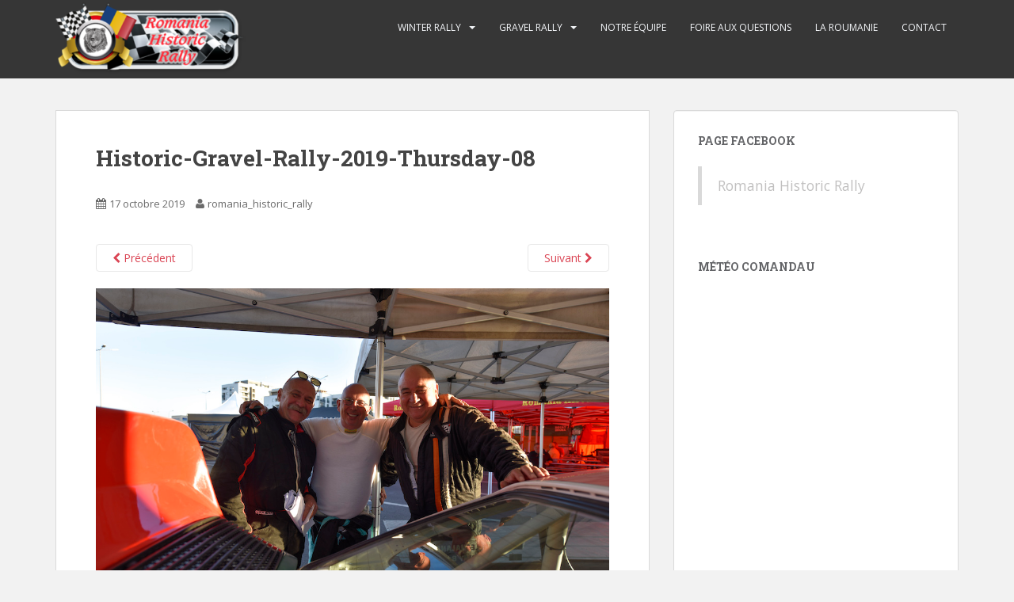

--- FILE ---
content_type: text/html; charset=UTF-8
request_url: https://www.romania-historic-rally.com/photos-romania-historic-gravel-2021/historic-gravel-rally-2019-thursday-08/
body_size: 11012
content:
<!doctype html>
<!--[if !IE]>
<html class="no-js non-ie" lang="fr-FR"> <![endif]-->
<!--[if IE 7 ]>
<html class="no-js ie7" lang="fr-FR"> <![endif]-->
<!--[if IE 8 ]>
<html class="no-js ie8" lang="fr-FR"> <![endif]-->
<!--[if IE 9 ]>
<html class="no-js ie9" lang="fr-FR"> <![endif]-->
<!--[if gt IE 9]><!-->
<html class="no-js" lang="fr-FR"> <!--<![endif]-->
<head>
<meta charset="UTF-8">
<meta name="viewport" content="width=device-width, initial-scale=1">
<meta name="theme-color" content="">
<link rel="profile" href="http://gmpg.org/xfn/11">

<meta name='robots' content='index, follow, max-image-preview:large, max-snippet:-1, max-video-preview:-1' />
	<style>img:is([sizes="auto" i], [sizes^="auto," i]) { contain-intrinsic-size: 3000px 1500px }</style>
	
	<!-- This site is optimized with the Yoast SEO plugin v24.7 - https://yoast.com/wordpress/plugins/seo/ -->
	<title>Historic-Gravel-Rally-2019-Thursday-08 - Romania Historic Rally</title>
	<link rel="canonical" href="https://www.romania-historic-rally.com/photos-romania-historic-gravel-2021/historic-gravel-rally-2019-thursday-08/" />
	<meta property="og:locale" content="fr_FR" />
	<meta property="og:type" content="article" />
	<meta property="og:title" content="Historic-Gravel-Rally-2019-Thursday-08 - Romania Historic Rally" />
	<meta property="og:url" content="https://www.romania-historic-rally.com/photos-romania-historic-gravel-2021/historic-gravel-rally-2019-thursday-08/" />
	<meta property="og:site_name" content="Romania Historic Rally" />
	<meta property="og:image" content="https://www.romania-historic-rally.com/photos-romania-historic-gravel-2021/historic-gravel-rally-2019-thursday-08" />
	<meta property="og:image:width" content="1000" />
	<meta property="og:image:height" content="667" />
	<meta property="og:image:type" content="image/jpeg" />
	<meta name="twitter:card" content="summary_large_image" />
	<script type="application/ld+json" class="yoast-schema-graph">{"@context":"https://schema.org","@graph":[{"@type":"WebPage","@id":"https://www.romania-historic-rally.com/photos-romania-historic-gravel-2021/historic-gravel-rally-2019-thursday-08/","url":"https://www.romania-historic-rally.com/photos-romania-historic-gravel-2021/historic-gravel-rally-2019-thursday-08/","name":"Historic-Gravel-Rally-2019-Thursday-08 - Romania Historic Rally","isPartOf":{"@id":"https://www.romania-historic-rally.com/#website"},"primaryImageOfPage":{"@id":"https://www.romania-historic-rally.com/photos-romania-historic-gravel-2021/historic-gravel-rally-2019-thursday-08/#primaryimage"},"image":{"@id":"https://www.romania-historic-rally.com/photos-romania-historic-gravel-2021/historic-gravel-rally-2019-thursday-08/#primaryimage"},"thumbnailUrl":"https://www.romania-historic-rally.com/wp-content/uploads/2019/10/Historic-Gravel-Rally-2019-Thursday-08.jpg","datePublished":"2019-10-17T14:15:18+00:00","breadcrumb":{"@id":"https://www.romania-historic-rally.com/photos-romania-historic-gravel-2021/historic-gravel-rally-2019-thursday-08/#breadcrumb"},"inLanguage":"fr-FR","potentialAction":[{"@type":"ReadAction","target":["https://www.romania-historic-rally.com/photos-romania-historic-gravel-2021/historic-gravel-rally-2019-thursday-08/"]}]},{"@type":"ImageObject","inLanguage":"fr-FR","@id":"https://www.romania-historic-rally.com/photos-romania-historic-gravel-2021/historic-gravel-rally-2019-thursday-08/#primaryimage","url":"https://www.romania-historic-rally.com/wp-content/uploads/2019/10/Historic-Gravel-Rally-2019-Thursday-08.jpg","contentUrl":"https://www.romania-historic-rally.com/wp-content/uploads/2019/10/Historic-Gravel-Rally-2019-Thursday-08.jpg","width":1000,"height":667},{"@type":"BreadcrumbList","@id":"https://www.romania-historic-rally.com/photos-romania-historic-gravel-2021/historic-gravel-rally-2019-thursday-08/#breadcrumb","itemListElement":[{"@type":"ListItem","position":1,"name":"Accueil","item":"https://www.romania-historic-rally.com/"},{"@type":"ListItem","position":2,"name":"Photos Gravel Romania Historic 2021","item":"https://www.romania-historic-rally.com/photos-romania-historic-gravel-2021/"},{"@type":"ListItem","position":3,"name":"Historic-Gravel-Rally-2019-Thursday-08"}]},{"@type":"WebSite","@id":"https://www.romania-historic-rally.com/#website","url":"https://www.romania-historic-rally.com/","name":"Romania Historic Rally","description":"","potentialAction":[{"@type":"SearchAction","target":{"@type":"EntryPoint","urlTemplate":"https://www.romania-historic-rally.com/?s={search_term_string}"},"query-input":{"@type":"PropertyValueSpecification","valueRequired":true,"valueName":"search_term_string"}}],"inLanguage":"fr-FR"}]}</script>
	<!-- / Yoast SEO plugin. -->


<link rel='dns-prefetch' href='//fonts.googleapis.com' />
<link rel="alternate" type="application/rss+xml" title="Romania Historic Rally &raquo; Flux" href="https://www.romania-historic-rally.com/feed/" />
<link rel="alternate" type="application/rss+xml" title="Romania Historic Rally &raquo; Flux des commentaires" href="https://www.romania-historic-rally.com/comments/feed/" />
<script type="text/javascript">
/* <![CDATA[ */
window._wpemojiSettings = {"baseUrl":"https:\/\/s.w.org\/images\/core\/emoji\/16.0.1\/72x72\/","ext":".png","svgUrl":"https:\/\/s.w.org\/images\/core\/emoji\/16.0.1\/svg\/","svgExt":".svg","source":{"concatemoji":"https:\/\/www.romania-historic-rally.com\/wp-includes\/js\/wp-emoji-release.min.js"}};
/*! This file is auto-generated */
!function(s,n){var o,i,e;function c(e){try{var t={supportTests:e,timestamp:(new Date).valueOf()};sessionStorage.setItem(o,JSON.stringify(t))}catch(e){}}function p(e,t,n){e.clearRect(0,0,e.canvas.width,e.canvas.height),e.fillText(t,0,0);var t=new Uint32Array(e.getImageData(0,0,e.canvas.width,e.canvas.height).data),a=(e.clearRect(0,0,e.canvas.width,e.canvas.height),e.fillText(n,0,0),new Uint32Array(e.getImageData(0,0,e.canvas.width,e.canvas.height).data));return t.every(function(e,t){return e===a[t]})}function u(e,t){e.clearRect(0,0,e.canvas.width,e.canvas.height),e.fillText(t,0,0);for(var n=e.getImageData(16,16,1,1),a=0;a<n.data.length;a++)if(0!==n.data[a])return!1;return!0}function f(e,t,n,a){switch(t){case"flag":return n(e,"\ud83c\udff3\ufe0f\u200d\u26a7\ufe0f","\ud83c\udff3\ufe0f\u200b\u26a7\ufe0f")?!1:!n(e,"\ud83c\udde8\ud83c\uddf6","\ud83c\udde8\u200b\ud83c\uddf6")&&!n(e,"\ud83c\udff4\udb40\udc67\udb40\udc62\udb40\udc65\udb40\udc6e\udb40\udc67\udb40\udc7f","\ud83c\udff4\u200b\udb40\udc67\u200b\udb40\udc62\u200b\udb40\udc65\u200b\udb40\udc6e\u200b\udb40\udc67\u200b\udb40\udc7f");case"emoji":return!a(e,"\ud83e\udedf")}return!1}function g(e,t,n,a){var r="undefined"!=typeof WorkerGlobalScope&&self instanceof WorkerGlobalScope?new OffscreenCanvas(300,150):s.createElement("canvas"),o=r.getContext("2d",{willReadFrequently:!0}),i=(o.textBaseline="top",o.font="600 32px Arial",{});return e.forEach(function(e){i[e]=t(o,e,n,a)}),i}function t(e){var t=s.createElement("script");t.src=e,t.defer=!0,s.head.appendChild(t)}"undefined"!=typeof Promise&&(o="wpEmojiSettingsSupports",i=["flag","emoji"],n.supports={everything:!0,everythingExceptFlag:!0},e=new Promise(function(e){s.addEventListener("DOMContentLoaded",e,{once:!0})}),new Promise(function(t){var n=function(){try{var e=JSON.parse(sessionStorage.getItem(o));if("object"==typeof e&&"number"==typeof e.timestamp&&(new Date).valueOf()<e.timestamp+604800&&"object"==typeof e.supportTests)return e.supportTests}catch(e){}return null}();if(!n){if("undefined"!=typeof Worker&&"undefined"!=typeof OffscreenCanvas&&"undefined"!=typeof URL&&URL.createObjectURL&&"undefined"!=typeof Blob)try{var e="postMessage("+g.toString()+"("+[JSON.stringify(i),f.toString(),p.toString(),u.toString()].join(",")+"));",a=new Blob([e],{type:"text/javascript"}),r=new Worker(URL.createObjectURL(a),{name:"wpTestEmojiSupports"});return void(r.onmessage=function(e){c(n=e.data),r.terminate(),t(n)})}catch(e){}c(n=g(i,f,p,u))}t(n)}).then(function(e){for(var t in e)n.supports[t]=e[t],n.supports.everything=n.supports.everything&&n.supports[t],"flag"!==t&&(n.supports.everythingExceptFlag=n.supports.everythingExceptFlag&&n.supports[t]);n.supports.everythingExceptFlag=n.supports.everythingExceptFlag&&!n.supports.flag,n.DOMReady=!1,n.readyCallback=function(){n.DOMReady=!0}}).then(function(){return e}).then(function(){var e;n.supports.everything||(n.readyCallback(),(e=n.source||{}).concatemoji?t(e.concatemoji):e.wpemoji&&e.twemoji&&(t(e.twemoji),t(e.wpemoji)))}))}((window,document),window._wpemojiSettings);
/* ]]> */
</script>
<style id='wp-emoji-styles-inline-css' type='text/css'>

	img.wp-smiley, img.emoji {
		display: inline !important;
		border: none !important;
		box-shadow: none !important;
		height: 1em !important;
		width: 1em !important;
		margin: 0 0.07em !important;
		vertical-align: -0.1em !important;
		background: none !important;
		padding: 0 !important;
	}
</style>
<link rel='stylesheet' id='wp-block-library-css' href='https://www.romania-historic-rally.com/wp-includes/css/dist/block-library/style.min.css' type='text/css' media='all' />
<style id='classic-theme-styles-inline-css' type='text/css'>
/*! This file is auto-generated */
.wp-block-button__link{color:#fff;background-color:#32373c;border-radius:9999px;box-shadow:none;text-decoration:none;padding:calc(.667em + 2px) calc(1.333em + 2px);font-size:1.125em}.wp-block-file__button{background:#32373c;color:#fff;text-decoration:none}
</style>
<style id='global-styles-inline-css' type='text/css'>
:root{--wp--preset--aspect-ratio--square: 1;--wp--preset--aspect-ratio--4-3: 4/3;--wp--preset--aspect-ratio--3-4: 3/4;--wp--preset--aspect-ratio--3-2: 3/2;--wp--preset--aspect-ratio--2-3: 2/3;--wp--preset--aspect-ratio--16-9: 16/9;--wp--preset--aspect-ratio--9-16: 9/16;--wp--preset--color--black: #000000;--wp--preset--color--cyan-bluish-gray: #abb8c3;--wp--preset--color--white: #ffffff;--wp--preset--color--pale-pink: #f78da7;--wp--preset--color--vivid-red: #cf2e2e;--wp--preset--color--luminous-vivid-orange: #ff6900;--wp--preset--color--luminous-vivid-amber: #fcb900;--wp--preset--color--light-green-cyan: #7bdcb5;--wp--preset--color--vivid-green-cyan: #00d084;--wp--preset--color--pale-cyan-blue: #8ed1fc;--wp--preset--color--vivid-cyan-blue: #0693e3;--wp--preset--color--vivid-purple: #9b51e0;--wp--preset--gradient--vivid-cyan-blue-to-vivid-purple: linear-gradient(135deg,rgba(6,147,227,1) 0%,rgb(155,81,224) 100%);--wp--preset--gradient--light-green-cyan-to-vivid-green-cyan: linear-gradient(135deg,rgb(122,220,180) 0%,rgb(0,208,130) 100%);--wp--preset--gradient--luminous-vivid-amber-to-luminous-vivid-orange: linear-gradient(135deg,rgba(252,185,0,1) 0%,rgba(255,105,0,1) 100%);--wp--preset--gradient--luminous-vivid-orange-to-vivid-red: linear-gradient(135deg,rgba(255,105,0,1) 0%,rgb(207,46,46) 100%);--wp--preset--gradient--very-light-gray-to-cyan-bluish-gray: linear-gradient(135deg,rgb(238,238,238) 0%,rgb(169,184,195) 100%);--wp--preset--gradient--cool-to-warm-spectrum: linear-gradient(135deg,rgb(74,234,220) 0%,rgb(151,120,209) 20%,rgb(207,42,186) 40%,rgb(238,44,130) 60%,rgb(251,105,98) 80%,rgb(254,248,76) 100%);--wp--preset--gradient--blush-light-purple: linear-gradient(135deg,rgb(255,206,236) 0%,rgb(152,150,240) 100%);--wp--preset--gradient--blush-bordeaux: linear-gradient(135deg,rgb(254,205,165) 0%,rgb(254,45,45) 50%,rgb(107,0,62) 100%);--wp--preset--gradient--luminous-dusk: linear-gradient(135deg,rgb(255,203,112) 0%,rgb(199,81,192) 50%,rgb(65,88,208) 100%);--wp--preset--gradient--pale-ocean: linear-gradient(135deg,rgb(255,245,203) 0%,rgb(182,227,212) 50%,rgb(51,167,181) 100%);--wp--preset--gradient--electric-grass: linear-gradient(135deg,rgb(202,248,128) 0%,rgb(113,206,126) 100%);--wp--preset--gradient--midnight: linear-gradient(135deg,rgb(2,3,129) 0%,rgb(40,116,252) 100%);--wp--preset--font-size--small: 13px;--wp--preset--font-size--medium: 20px;--wp--preset--font-size--large: 36px;--wp--preset--font-size--x-large: 42px;--wp--preset--spacing--20: 0.44rem;--wp--preset--spacing--30: 0.67rem;--wp--preset--spacing--40: 1rem;--wp--preset--spacing--50: 1.5rem;--wp--preset--spacing--60: 2.25rem;--wp--preset--spacing--70: 3.38rem;--wp--preset--spacing--80: 5.06rem;--wp--preset--shadow--natural: 6px 6px 9px rgba(0, 0, 0, 0.2);--wp--preset--shadow--deep: 12px 12px 50px rgba(0, 0, 0, 0.4);--wp--preset--shadow--sharp: 6px 6px 0px rgba(0, 0, 0, 0.2);--wp--preset--shadow--outlined: 6px 6px 0px -3px rgba(255, 255, 255, 1), 6px 6px rgba(0, 0, 0, 1);--wp--preset--shadow--crisp: 6px 6px 0px rgba(0, 0, 0, 1);}:where(.is-layout-flex){gap: 0.5em;}:where(.is-layout-grid){gap: 0.5em;}body .is-layout-flex{display: flex;}.is-layout-flex{flex-wrap: wrap;align-items: center;}.is-layout-flex > :is(*, div){margin: 0;}body .is-layout-grid{display: grid;}.is-layout-grid > :is(*, div){margin: 0;}:where(.wp-block-columns.is-layout-flex){gap: 2em;}:where(.wp-block-columns.is-layout-grid){gap: 2em;}:where(.wp-block-post-template.is-layout-flex){gap: 1.25em;}:where(.wp-block-post-template.is-layout-grid){gap: 1.25em;}.has-black-color{color: var(--wp--preset--color--black) !important;}.has-cyan-bluish-gray-color{color: var(--wp--preset--color--cyan-bluish-gray) !important;}.has-white-color{color: var(--wp--preset--color--white) !important;}.has-pale-pink-color{color: var(--wp--preset--color--pale-pink) !important;}.has-vivid-red-color{color: var(--wp--preset--color--vivid-red) !important;}.has-luminous-vivid-orange-color{color: var(--wp--preset--color--luminous-vivid-orange) !important;}.has-luminous-vivid-amber-color{color: var(--wp--preset--color--luminous-vivid-amber) !important;}.has-light-green-cyan-color{color: var(--wp--preset--color--light-green-cyan) !important;}.has-vivid-green-cyan-color{color: var(--wp--preset--color--vivid-green-cyan) !important;}.has-pale-cyan-blue-color{color: var(--wp--preset--color--pale-cyan-blue) !important;}.has-vivid-cyan-blue-color{color: var(--wp--preset--color--vivid-cyan-blue) !important;}.has-vivid-purple-color{color: var(--wp--preset--color--vivid-purple) !important;}.has-black-background-color{background-color: var(--wp--preset--color--black) !important;}.has-cyan-bluish-gray-background-color{background-color: var(--wp--preset--color--cyan-bluish-gray) !important;}.has-white-background-color{background-color: var(--wp--preset--color--white) !important;}.has-pale-pink-background-color{background-color: var(--wp--preset--color--pale-pink) !important;}.has-vivid-red-background-color{background-color: var(--wp--preset--color--vivid-red) !important;}.has-luminous-vivid-orange-background-color{background-color: var(--wp--preset--color--luminous-vivid-orange) !important;}.has-luminous-vivid-amber-background-color{background-color: var(--wp--preset--color--luminous-vivid-amber) !important;}.has-light-green-cyan-background-color{background-color: var(--wp--preset--color--light-green-cyan) !important;}.has-vivid-green-cyan-background-color{background-color: var(--wp--preset--color--vivid-green-cyan) !important;}.has-pale-cyan-blue-background-color{background-color: var(--wp--preset--color--pale-cyan-blue) !important;}.has-vivid-cyan-blue-background-color{background-color: var(--wp--preset--color--vivid-cyan-blue) !important;}.has-vivid-purple-background-color{background-color: var(--wp--preset--color--vivid-purple) !important;}.has-black-border-color{border-color: var(--wp--preset--color--black) !important;}.has-cyan-bluish-gray-border-color{border-color: var(--wp--preset--color--cyan-bluish-gray) !important;}.has-white-border-color{border-color: var(--wp--preset--color--white) !important;}.has-pale-pink-border-color{border-color: var(--wp--preset--color--pale-pink) !important;}.has-vivid-red-border-color{border-color: var(--wp--preset--color--vivid-red) !important;}.has-luminous-vivid-orange-border-color{border-color: var(--wp--preset--color--luminous-vivid-orange) !important;}.has-luminous-vivid-amber-border-color{border-color: var(--wp--preset--color--luminous-vivid-amber) !important;}.has-light-green-cyan-border-color{border-color: var(--wp--preset--color--light-green-cyan) !important;}.has-vivid-green-cyan-border-color{border-color: var(--wp--preset--color--vivid-green-cyan) !important;}.has-pale-cyan-blue-border-color{border-color: var(--wp--preset--color--pale-cyan-blue) !important;}.has-vivid-cyan-blue-border-color{border-color: var(--wp--preset--color--vivid-cyan-blue) !important;}.has-vivid-purple-border-color{border-color: var(--wp--preset--color--vivid-purple) !important;}.has-vivid-cyan-blue-to-vivid-purple-gradient-background{background: var(--wp--preset--gradient--vivid-cyan-blue-to-vivid-purple) !important;}.has-light-green-cyan-to-vivid-green-cyan-gradient-background{background: var(--wp--preset--gradient--light-green-cyan-to-vivid-green-cyan) !important;}.has-luminous-vivid-amber-to-luminous-vivid-orange-gradient-background{background: var(--wp--preset--gradient--luminous-vivid-amber-to-luminous-vivid-orange) !important;}.has-luminous-vivid-orange-to-vivid-red-gradient-background{background: var(--wp--preset--gradient--luminous-vivid-orange-to-vivid-red) !important;}.has-very-light-gray-to-cyan-bluish-gray-gradient-background{background: var(--wp--preset--gradient--very-light-gray-to-cyan-bluish-gray) !important;}.has-cool-to-warm-spectrum-gradient-background{background: var(--wp--preset--gradient--cool-to-warm-spectrum) !important;}.has-blush-light-purple-gradient-background{background: var(--wp--preset--gradient--blush-light-purple) !important;}.has-blush-bordeaux-gradient-background{background: var(--wp--preset--gradient--blush-bordeaux) !important;}.has-luminous-dusk-gradient-background{background: var(--wp--preset--gradient--luminous-dusk) !important;}.has-pale-ocean-gradient-background{background: var(--wp--preset--gradient--pale-ocean) !important;}.has-electric-grass-gradient-background{background: var(--wp--preset--gradient--electric-grass) !important;}.has-midnight-gradient-background{background: var(--wp--preset--gradient--midnight) !important;}.has-small-font-size{font-size: var(--wp--preset--font-size--small) !important;}.has-medium-font-size{font-size: var(--wp--preset--font-size--medium) !important;}.has-large-font-size{font-size: var(--wp--preset--font-size--large) !important;}.has-x-large-font-size{font-size: var(--wp--preset--font-size--x-large) !important;}
:where(.wp-block-post-template.is-layout-flex){gap: 1.25em;}:where(.wp-block-post-template.is-layout-grid){gap: 1.25em;}
:where(.wp-block-columns.is-layout-flex){gap: 2em;}:where(.wp-block-columns.is-layout-grid){gap: 2em;}
:root :where(.wp-block-pullquote){font-size: 1.5em;line-height: 1.6;}
</style>
<link rel='stylesheet' id='contact-form-7-css' href='https://www.romania-historic-rally.com/wp-content/plugins/contact-form-7/includes/css/styles.css' type='text/css' media='all' />
<link rel='stylesheet' id='weather-atlas-public-css' href='https://www.romania-historic-rally.com/wp-content/plugins/weather-atlas/public/css/weather-atlas-public.min.css' type='text/css' media='all' />
<link rel='stylesheet' id='weather-icons-css' href='https://www.romania-historic-rally.com/wp-content/plugins/weather-atlas/public/font/weather-icons/weather-icons.min.css' type='text/css' media='all' />
<link rel='stylesheet' id='wpb-google-fonts-css' href='//fonts.googleapis.com/css?family=Open+Sans' type='text/css' media='all' />
<link rel='stylesheet' id='sparkling-bootstrap-css' href='https://www.romania-historic-rally.com/wp-content/themes/sparkling/assets/css/bootstrap.min.css' type='text/css' media='all' />
<link rel='stylesheet' id='sparkling-icons-css' href='https://www.romania-historic-rally.com/wp-content/themes/sparkling/assets/css/fontawesome-all.min.css' type='text/css' media='all' />
<link rel='stylesheet' id='sparkling-fonts-css' href='//fonts.googleapis.com/css?family=Open+Sans%3A400italic%2C400%2C600%2C700%7CRoboto+Slab%3A400%2C300%2C700' type='text/css' media='all' />
<link rel='stylesheet' id='sparkling-style-css' href='https://www.romania-historic-rally.com/wp-content/themes/sparkling/style.css' type='text/css' media='all' />
<style id='akismet-widget-style-inline-css' type='text/css'>

			.a-stats {
				--akismet-color-mid-green: #357b49;
				--akismet-color-white: #fff;
				--akismet-color-light-grey: #f6f7f7;

				max-width: 350px;
				width: auto;
			}

			.a-stats * {
				all: unset;
				box-sizing: border-box;
			}

			.a-stats strong {
				font-weight: 600;
			}

			.a-stats a.a-stats__link,
			.a-stats a.a-stats__link:visited,
			.a-stats a.a-stats__link:active {
				background: var(--akismet-color-mid-green);
				border: none;
				box-shadow: none;
				border-radius: 8px;
				color: var(--akismet-color-white);
				cursor: pointer;
				display: block;
				font-family: -apple-system, BlinkMacSystemFont, 'Segoe UI', 'Roboto', 'Oxygen-Sans', 'Ubuntu', 'Cantarell', 'Helvetica Neue', sans-serif;
				font-weight: 500;
				padding: 12px;
				text-align: center;
				text-decoration: none;
				transition: all 0.2s ease;
			}

			/* Extra specificity to deal with TwentyTwentyOne focus style */
			.widget .a-stats a.a-stats__link:focus {
				background: var(--akismet-color-mid-green);
				color: var(--akismet-color-white);
				text-decoration: none;
			}

			.a-stats a.a-stats__link:hover {
				filter: brightness(110%);
				box-shadow: 0 4px 12px rgba(0, 0, 0, 0.06), 0 0 2px rgba(0, 0, 0, 0.16);
			}

			.a-stats .count {
				color: var(--akismet-color-white);
				display: block;
				font-size: 1.5em;
				line-height: 1.4;
				padding: 0 13px;
				white-space: nowrap;
			}
		
</style>
<script type="text/javascript" src="https://www.romania-historic-rally.com/wp-includes/js/jquery/jquery.min.js" id="jquery-core-js"></script>
<script type="text/javascript" src="https://www.romania-historic-rally.com/wp-includes/js/jquery/jquery-migrate.min.js" id="jquery-migrate-js"></script>
<script type="text/javascript" src="https://www.romania-historic-rally.com/wp-content/themes/sparkling/assets/js/vendor/bootstrap.min.js" id="sparkling-bootstrapjs-js"></script>
<script type="text/javascript" src="https://www.romania-historic-rally.com/wp-content/themes/sparkling/assets/js/functions.js" id="sparkling-functions-js"></script>
<script type="text/javascript" id="whp4910front.js8652-js-extra">
/* <![CDATA[ */
var whp_local_data = {"add_url":"https:\/\/www.romania-historic-rally.com\/wp-admin\/post-new.php?post_type=event","ajaxurl":"https:\/\/www.romania-historic-rally.com\/wp-admin\/admin-ajax.php"};
/* ]]> */
</script>
<script type="text/javascript" src="https://www.romania-historic-rally.com/wp-content/plugins/wp-security-hardening/modules/js/front.js" id="whp4910front.js8652-js"></script>
<link rel="https://api.w.org/" href="https://www.romania-historic-rally.com/wp-json/" /><link rel="alternate" title="JSON" type="application/json" href="https://www.romania-historic-rally.com/wp-json/wp/v2/media/2254" /><link rel="EditURI" type="application/rsd+xml" title="RSD" href="https://www.romania-historic-rally.com/xmlrpc.php?rsd" />

<link rel='shortlink' href='https://www.romania-historic-rally.com/?p=2254' />
<link rel="alternate" title="oEmbed (JSON)" type="application/json+oembed" href="https://www.romania-historic-rally.com/wp-json/oembed/1.0/embed?url=https%3A%2F%2Fwww.romania-historic-rally.com%2Fphotos-romania-historic-gravel-2021%2Fhistoric-gravel-rally-2019-thursday-08%2F" />
<link rel="alternate" title="oEmbed (XML)" type="text/xml+oembed" href="https://www.romania-historic-rally.com/wp-json/oembed/1.0/embed?url=https%3A%2F%2Fwww.romania-historic-rally.com%2Fphotos-romania-historic-gravel-2021%2Fhistoric-gravel-rally-2019-thursday-08%2F&#038;format=xml" />
<meta name="cdp-version" content="1.4.9" /><style type="text/css"></style>		<style type="text/css">
				.navbar > .container .navbar-brand {
			color: #ffffff;
		}
		</style>
	
</head>

<body class="attachment wp-singular attachment-template-default single single-attachment postid-2254 attachmentid-2254 attachment-jpeg wp-theme-sparkling fl-builder-lite-2-8-6-1">
	<a class="sr-only sr-only-focusable" href="#content">Skip to main content</a>
<div id="page" class="hfeed site">

	<header id="masthead" class="site-header" role="banner">
		<nav class="navbar navbar-default
		navbar-fixed-top" role="navigation">
			<div class="container">
				<div class="row">
					<div class="site-navigation-inner col-sm-12">
						<div class="navbar-header">


														<div id="logo">
																																<a href="https://www.romania-historic-rally.com/"><img src="https://www.romania-historic-rally.com/wp-content/uploads/2019/02/cropped-Romania-Historic-Winter-2019.png"  height="99" width="240" alt="Romania Historic Rally"/></a>
																																</div><!-- end of #logo -->

							<button type="button" class="btn navbar-toggle" data-toggle="collapse" data-target=".navbar-ex1-collapse">
								<span class="sr-only">Toggle navigation</span>
								<span class="icon-bar"></span>
								<span class="icon-bar"></span>
								<span class="icon-bar"></span>
							</button>
						</div>



						<div class="collapse navbar-collapse navbar-ex1-collapse"><ul id="menu-menu-superieur" class="nav navbar-nav"><li id="menu-item-1647" class="menu-item menu-item-type-taxonomy menu-item-object-category menu-item-has-children menu-item-1647 dropdown"><a href="https://www.romania-historic-rally.com/category/winter-rally/">Winter Rally</a><span class="caret sparkling-dropdown"></span>
<ul role="menu" class=" dropdown-menu">
	<li id="menu-item-8931" class="menu-item menu-item-type-post_type menu-item-object-post menu-item-has-children menu-item-8931 dropdown"><a href="https://www.romania-historic-rally.com/winter-romania-historic-rally-15-au-17-janvier-2026/">Winter Rally 2026</a><span class="caret sparkling-dropdown"></span>
	<ul role="menu" class=" dropdown-menu">
		<li id="menu-item-8932" class="menu-item menu-item-type-custom menu-item-object-custom menu-item-8932"><a href="https://www.romania-historic-rally.com/winter-romania-historic-rally-17-au-19-janvier-2025/">Programme du rallye</a></li>
		<li id="menu-item-8974" class="menu-item menu-item-type-post_type menu-item-object-post menu-item-8974"><a href="https://www.romania-historic-rally.com/documents-officiels-winter-2026/">Documents officiels</a></li>
		<li id="menu-item-9148" class="menu-item menu-item-type-post_type menu-item-object-post menu-item-9148"><a href="https://www.romania-historic-rally.com/carte-et-timing-winter-romania-historic-rally-2026/">Carte et Timing</a></li>
		<li id="menu-item-8647" class="menu-item menu-item-type-custom menu-item-object-custom menu-item-8647"><a href="https://www.romania-historic-rally.com/options-pack/">Pack Options</a></li>
		<li id="menu-item-8649" class="menu-item menu-item-type-custom menu-item-object-custom menu-item-8649"><a href="https://www.romania-historic-rally.com/hebergements/">Hébergements</a></li>
		<li id="menu-item-8960" class="menu-item menu-item-type-post_type menu-item-object-post menu-item-8960"><a href="https://www.romania-historic-rally.com/accomodation/">Accomodation</a></li>
		<li id="menu-item-9140" class="menu-item menu-item-type-post_type menu-item-object-post menu-item-9140"><a href="https://www.romania-historic-rally.com/les-notes-du-rallye-par-race4you-2/">Les notes du rallye</a></li>
	</ul>
</li>
	<li id="menu-item-8576" class="menu-item menu-item-type-custom menu-item-object-custom menu-item-has-children menu-item-8576 dropdown"><a href="https://www.romania-historic-rally.com/winter-romania-historic-rally-23-au-25-janvier-2025-2/">Winter Rally 2025</a><span class="caret sparkling-dropdown"></span>
	<ul role="menu" class=" dropdown-menu">
		<li id="menu-item-8610" class="menu-item menu-item-type-custom menu-item-object-custom menu-item-8610"><a href="https://www.romania-historic-rally.com/winter-romania-historic-rally-23-au-25-janvier-2025-2/">Programme du rallye</a></li>
		<li id="menu-item-8648" class="menu-item menu-item-type-post_type menu-item-object-post menu-item-8648"><a href="https://www.romania-historic-rally.com/documents-officiels-winter-2025/">Documents officiels</a></li>
		<li id="menu-item-8657" class="menu-item menu-item-type-post_type menu-item-object-post menu-item-8657"><a href="https://www.romania-historic-rally.com/carte-et-timing-winter-romania-historic-rally-2025/">Carte et Timing</a></li>
	</ul>
</li>
	<li id="menu-item-7934" class="menu-item menu-item-type-post_type menu-item-object-post menu-item-has-children menu-item-7934 dropdown"><a href="https://www.romania-historic-rally.com/winter-romania-historic-rally-19-au-21-janvier-2024/">Winter Rally 2024</a><span class="caret sparkling-dropdown"></span>
	<ul role="menu" class=" dropdown-menu">
		<li id="menu-item-7935" class="menu-item menu-item-type-post_type menu-item-object-post menu-item-7935"><a href="https://www.romania-historic-rally.com/winter-romania-historic-rally-19-au-21-janvier-2024/">Programme du rallye</a></li>
		<li id="menu-item-7936" class="menu-item menu-item-type-post_type menu-item-object-post menu-item-7936"><a href="https://www.romania-historic-rally.com/documents-officiels-winter-2024/">Documents officiels</a></li>
		<li id="menu-item-7981" class="menu-item menu-item-type-custom menu-item-object-custom menu-item-7981"><a href="https://www.romania-historic-rally.com/hebergements/">Hébergements</a></li>
		<li id="menu-item-7937" class="menu-item menu-item-type-custom menu-item-object-custom menu-item-7937"><a href="#">Carte et Timing (À venir)</a></li>
		<li id="menu-item-8659" class="menu-item menu-item-type-post_type menu-item-object-post menu-item-8659"><a href="https://www.romania-historic-rally.com/photos-winter-romania-historic-rally-2024/">Photos</a></li>
		<li id="menu-item-8663" class="menu-item menu-item-type-custom menu-item-object-custom menu-item-8663"><a href="https://www.ewrc-results.com/final/87136-romania-historic-winter-rally-2024/">Classements</a></li>
	</ul>
</li>
	<li id="menu-item-4847" class="menu-item menu-item-type-post_type menu-item-object-post menu-item-has-children menu-item-4847 dropdown"><a href="https://www.romania-historic-rally.com/winter-romania-historic-rally-19-au-22-janvier-2023/">Winter Rally 2023</a><span class="caret sparkling-dropdown"></span>
	<ul role="menu" class=" dropdown-menu">
		<li id="menu-item-4848" class="menu-item menu-item-type-post_type menu-item-object-post menu-item-4848"><a href="https://www.romania-historic-rally.com/winter-romania-historic-rally-19-au-22-janvier-2023/">Programme du rallye</a></li>
		<li id="menu-item-4914" class="menu-item menu-item-type-post_type menu-item-object-post menu-item-4914"><a href="https://www.romania-historic-rally.com/documents-officiels-winter-2023/">Documents officiels</a></li>
		<li id="menu-item-4977" class="menu-item menu-item-type-post_type menu-item-object-post menu-item-4977"><a href="https://www.romania-historic-rally.com/timing-winter-romania-historic-rally-2023/">Carte et Timing</a></li>
		<li id="menu-item-4950" class="menu-item menu-item-type-custom menu-item-object-custom menu-item-4950"><a href="https://www.romania-historic-rally.com/options-pack/">Vos Packs Options Winter</a></li>
		<li id="menu-item-4965" class="menu-item menu-item-type-custom menu-item-object-custom menu-item-4965"><a href="https://www.romania-historic-rally.com/hebergements/">Hébergements</a></li>
		<li id="menu-item-8660" class="menu-item menu-item-type-post_type menu-item-object-post menu-item-8660"><a href="https://www.romania-historic-rally.com/photos-winter-romania-historic-rally-2023/">Photos</a></li>
		<li id="menu-item-8664" class="menu-item menu-item-type-custom menu-item-object-custom menu-item-8664"><a href="https://www.ewrc-results.com/final/80746-romania-historic-winter-rally-2023/">Classements</a></li>
	</ul>
</li>
	<li id="menu-item-4217" class="menu-item menu-item-type-post_type menu-item-object-post menu-item-has-children menu-item-4217 dropdown"><a href="https://www.romania-historic-rally.com/winter-romania-historic-rally-21-au-23-janvier-2022/">Winter Rally 2022</a><span class="caret sparkling-dropdown"></span>
	<ul role="menu" class=" dropdown-menu">
		<li id="menu-item-4218" class="menu-item menu-item-type-post_type menu-item-object-post menu-item-4218"><a href="https://www.romania-historic-rally.com/winter-romania-historic-rally-21-au-23-janvier-2022/">Programme du rallye</a></li>
		<li id="menu-item-4234" class="menu-item menu-item-type-post_type menu-item-object-post menu-item-4234"><a href="https://www.romania-historic-rally.com/documents-officiels-8/">Documents officiels</a></li>
		<li id="menu-item-4400" class="menu-item menu-item-type-custom menu-item-object-custom menu-item-4400"><a href="https://www.romania-historic-rally.com/carte-generale-winter-romania-historic-rally-2022/">Carte et timing</a></li>
		<li id="menu-item-4261" class="menu-item menu-item-type-post_type menu-item-object-page menu-item-4261"><a href="https://www.romania-historic-rally.com/options-pack/">Vos packs options</a></li>
		<li id="menu-item-8661" class="menu-item menu-item-type-post_type menu-item-object-post menu-item-8661"><a href="https://www.romania-historic-rally.com/photos-winter-romania-historic-rally-2022/">Photos</a></li>
		<li id="menu-item-8665" class="menu-item menu-item-type-custom menu-item-object-custom menu-item-8665"><a href="https://www.ewrc-results.com/final/74396-romania-historic-winter-rally-2022/">Classements</a></li>
	</ul>
</li>
	<li id="menu-item-2900" class="menu-item menu-item-type-post_type menu-item-object-post menu-item-has-children menu-item-2900 dropdown"><a href="https://www.romania-historic-rally.com/winter-romania-historic-rally-2021-deja-lance/">Winter Rally 2021</a><span class="caret sparkling-dropdown"></span>
	<ul role="menu" class=" dropdown-menu">
		<li id="menu-item-2970" class="menu-item menu-item-type-post_type menu-item-object-post menu-item-2970"><a href="https://www.romania-historic-rally.com/winter-romania-historic-rally-2021-deja-lance/">Programme du rallye</a></li>
		<li id="menu-item-2960" class="menu-item menu-item-type-post_type menu-item-object-post menu-item-2960"><a href="https://www.romania-historic-rally.com/documents-officiels-6/">Documents officiels</a></li>
		<li id="menu-item-8666" class="menu-item menu-item-type-custom menu-item-object-custom menu-item-8666"><a href="https://www.ewrc-results.com/final/69043-romania-historic-winter-rally-2021/">Classements</a></li>
	</ul>
</li>
	<li id="menu-item-1702" class="menu-item menu-item-type-post_type menu-item-object-post menu-item-has-children menu-item-1702 dropdown"><a href="https://www.romania-historic-rally.com/romania-historic-winter-rally-10-au-13-janvier-2020/">Winter Rally 2020</a><span class="caret sparkling-dropdown"></span>
	<ul role="menu" class=" dropdown-menu">
		<li id="menu-item-1831" class="menu-item menu-item-type-post_type menu-item-object-post menu-item-1831"><a href="https://www.romania-historic-rally.com/documents-officiels-5/">Documents officiels</a></li>
		<li id="menu-item-8662" class="menu-item menu-item-type-post_type menu-item-object-post menu-item-8662"><a href="https://www.romania-historic-rally.com/photos-romania-historic-winter-rally/">Photos</a></li>
		<li id="menu-item-8667" class="menu-item menu-item-type-custom menu-item-object-custom menu-item-8667"><a href="https://www.ewrc-results.com/final/62326-romania-historic-winter-rally-2020/">Classements</a></li>
	</ul>
</li>
	<li id="menu-item-1648" class="menu-item menu-item-type-custom menu-item-object-custom menu-item-has-children menu-item-1648 dropdown"><a href="http://www.romania-historic-rally.com/programme-romania-historic-winter-rally-2019/">Winter Rally 2019</a><span class="caret sparkling-dropdown"></span>
	<ul role="menu" class=" dropdown-menu">
		<li id="menu-item-1621" class="menu-item menu-item-type-post_type menu-item-object-post menu-item-1621"><a href="https://www.romania-historic-rally.com/photos-romania-historic-winter-rally-2019/">Album Photos</a></li>
		<li id="menu-item-1625" class="menu-item menu-item-type-post_type menu-item-object-post menu-item-1625"><a href="https://www.romania-historic-rally.com/videos-de-ledition-2019/">Vidéos</a></li>
		<li id="menu-item-1240" class="menu-item menu-item-type-post_type menu-item-object-post menu-item-1240"><a href="https://www.romania-historic-rally.com/documents-officiels-3/">Documents officiels</a></li>
		<li id="menu-item-8668" class="menu-item menu-item-type-custom menu-item-object-custom menu-item-8668"><a href="https://www.ewrc-results.com/final/56092-romania-historic-winter-rally-2019/">Classements</a></li>
	</ul>
</li>
	<li id="menu-item-168" class="menu-item menu-item-type-post_type menu-item-object-post menu-item-has-children menu-item-168 dropdown"><a href="https://www.romania-historic-rally.com/romania-historic-winter-rally/">Winter Rally 2018</a><span class="caret sparkling-dropdown"></span>
	<ul role="menu" class=" dropdown-menu">
		<li id="menu-item-551" class="menu-item menu-item-type-post_type menu-item-object-post menu-item-551"><a href="https://www.romania-historic-rally.com/romania-historic-winter-rally/">Le programme de l&rsquo;édition 2018</a></li>
		<li id="menu-item-128" class="menu-item menu-item-type-post_type menu-item-object-post menu-item-128"><a href="https://www.romania-historic-rally.com/documents-officiels/">Documents officiels</a></li>
		<li id="menu-item-205" class="menu-item menu-item-type-post_type menu-item-object-post menu-item-205"><a href="https://www.romania-historic-rally.com/revues-de-presse/">Revues de presse</a></li>
		<li id="menu-item-1015" class="menu-item menu-item-type-post_type menu-item-object-post menu-item-1015"><a href="https://www.romania-historic-rally.com/photos-romania-historic-winter-rally-2018/">Album Photos 2018</a></li>
		<li id="menu-item-8669" class="menu-item menu-item-type-custom menu-item-object-custom menu-item-8669"><a href="https://www.ewrc-results.com/final/38777-romania-historic-winter-rally-2018/">Classements</a></li>
	</ul>
</li>
	<li id="menu-item-1649" class="menu-item menu-item-type-custom menu-item-object-custom menu-item-has-children menu-item-1649 dropdown"><a href="https://www.romania-historic-rally.com/resultats-du-rally-romania-historic-winter-2017/">Winter Rally 2017</a><span class="caret sparkling-dropdown"></span>
	<ul role="menu" class=" dropdown-menu">
		<li id="menu-item-82" class="menu-item menu-item-type-post_type menu-item-object-post menu-item-82"><a href="https://www.romania-historic-rally.com/un-pari-reussi-en-2017/">Retour sur 2017</a></li>
		<li id="menu-item-459" class="menu-item menu-item-type-post_type menu-item-object-page menu-item-459"><a href="https://www.romania-historic-rally.com/album-photos-2017/">Album Photos 2017</a></li>
		<li id="menu-item-8670" class="menu-item menu-item-type-custom menu-item-object-custom menu-item-8670"><a href="https://www.ewrc-results.com/final/38776-romania-historic-winter-rally-2017/">Classements</a></li>
	</ul>
</li>
</ul>
</li>
<li id="menu-item-1646" class="menu-item menu-item-type-taxonomy menu-item-object-category menu-item-has-children menu-item-1646 dropdown"><a href="https://www.romania-historic-rally.com/category/gravel-rally/">Gravel Rally</a><span class="caret sparkling-dropdown"></span>
<ul role="menu" class=" dropdown-menu">
	<li id="menu-item-8504" class="menu-item menu-item-type-custom menu-item-object-custom menu-item-has-children menu-item-8504 dropdown"><a href="https://www.romania-historic-rally.com/gravel-romania-historic-rally-17-au-21-juin-2024/">Gravel Rally 2024</a><span class="caret sparkling-dropdown"></span>
	<ul role="menu" class=" dropdown-menu">
		<li id="menu-item-8505" class="menu-item menu-item-type-custom menu-item-object-custom menu-item-8505"><a href="https://www.romania-historic-rally.com/gravel-romania-historic-rally-17-au-21-juin-2024/">Programme du rallye</a></li>
		<li id="menu-item-8506" class="menu-item menu-item-type-custom menu-item-object-custom menu-item-8506"><a href="https://www.romania-historic-rally.com/documents-officiels-gravel-2024/">Documents officiels</a></li>
		<li id="menu-item-8539" class="menu-item menu-item-type-custom menu-item-object-custom menu-item-8539"><a href="https://www.romania-historic-rally.com/vos-pack-options-pour-le-gravel/">Vos Packs Options</a></li>
		<li id="menu-item-8570" class="menu-item menu-item-type-post_type menu-item-object-post menu-item-8570"><a href="https://www.romania-historic-rally.com/hebergements-3/">Hébergements</a></li>
	</ul>
</li>
	<li id="menu-item-7850" class="menu-item menu-item-type-custom menu-item-object-custom menu-item-7850"><a href="https://www.romania-historic-rally.com/gravel-romania-historic-rally-20-au-24-juin-2023/">Gravel Rally 2023 (ANNULÉ)</a></li>
	<li id="menu-item-4750" class="menu-item menu-item-type-custom menu-item-object-custom menu-item-4750"><a href="#">Gravel Rally 2022 (ANNULÉ)</a></li>
	<li id="menu-item-3192" class="menu-item menu-item-type-custom menu-item-object-custom menu-item-has-children menu-item-3192 dropdown"><a href="#">Gravel Rally 2021</a><span class="caret sparkling-dropdown"></span>
	<ul role="menu" class=" dropdown-menu">
		<li id="menu-item-3198" class="menu-item menu-item-type-custom menu-item-object-custom menu-item-3198"><a href="https://www.romania-historic-rally.com/gravel-romania-historic-rally-22-au-26-juin-2021/">Programme du rallye</a></li>
		<li id="menu-item-3211" class="menu-item menu-item-type-post_type menu-item-object-post menu-item-3211"><a href="https://www.romania-historic-rally.com/documents-officiels-7/">Documents officiels</a></li>
		<li id="menu-item-3381" class="menu-item menu-item-type-post_type menu-item-object-post menu-item-3381"><a href="https://www.romania-historic-rally.com/les-notes-du-rallye-3/">Les notes du rallye</a></li>
		<li id="menu-item-3246" class="menu-item menu-item-type-custom menu-item-object-custom menu-item-3246"><a href="https://www.romania-historic-rally.com/hebergements-3/">Hébergements</a></li>
	</ul>
</li>
	<li id="menu-item-2476" class="menu-item menu-item-type-custom menu-item-object-custom menu-item-2476"><a>Gravel Rally 2020 (Annulé)</a></li>
	<li id="menu-item-2477" class="menu-item menu-item-type-custom menu-item-object-custom menu-item-has-children menu-item-2477 dropdown"><a href="#">Gravel Rally 2019</a><span class="caret sparkling-dropdown"></span>
	<ul role="menu" class=" dropdown-menu">
		<li id="menu-item-1971" class="menu-item menu-item-type-post_type menu-item-object-post menu-item-1971"><a href="https://www.romania-historic-rally.com/classement-romania-historic-gravel-rally-2019/">Classement</a></li>
		<li id="menu-item-1678" class="menu-item menu-item-type-post_type menu-item-object-post menu-item-1678"><a href="https://www.romania-historic-rally.com/documents-officiels-4/">Documents officiels</a></li>
		<li id="menu-item-2246" class="menu-item menu-item-type-post_type menu-item-object-post menu-item-2246"><a href="https://www.romania-historic-rally.com/photos-romania-historic-gravel-2021/">Album Photos</a></li>
	</ul>
</li>
</ul>
</li>
<li id="menu-item-116" class="menu-item menu-item-type-post_type menu-item-object-page menu-item-116"><a href="https://www.romania-historic-rally.com/notre-equipe/">Notre équipe</a></li>
<li id="menu-item-4391" class="menu-item menu-item-type-post_type menu-item-object-post menu-item-4391"><a href="https://www.romania-historic-rally.com/faq/">Foire Aux Questions</a></li>
<li id="menu-item-95" class="menu-item menu-item-type-post_type menu-item-object-post menu-item-95"><a href="https://www.romania-historic-rally.com/la-roumanie/">La Roumanie</a></li>
<li id="menu-item-127" class="menu-item menu-item-type-post_type menu-item-object-page menu-item-127"><a href="https://www.romania-historic-rally.com/contact/">Contact</a></li>
</ul></div>


					</div>
				</div>
			</div>
		</nav><!-- .site-navigation -->
	</header><!-- #masthead -->

	<div id="content" class="site-content">

		<div class="top-section">
								</div>

		<div class="container main-content-area">
						<div class="row side-pull-left">
				<div class="main-content-inner col-sm-12 col-md-8">

							<div class="post-inner-content">
					<article id="post-2254" class="post-2254 attachment type-attachment status-inherit hentry">
						<header class="entry-header">
							<h1 class="entry-title">Historic-Gravel-Rally-2019-Thursday-08</h1>

							<div class="entry-meta">
								<span class="posted-on"><i class="fa fa-calendar-alt"></i> <a href="https://www.romania-historic-rally.com/photos-romania-historic-gravel-2021/historic-gravel-rally-2019-thursday-08/" rel="bookmark"><time class="entry-date published" datetime="2019-10-17T16:15:18+02:00">17 octobre 2019</time><time class="updated" datetime="2019-10-17T16:15:18+02:00">17 octobre 2019</time></a></span><span class="byline"> <i class="fa fa-user"></i> <span class="author vcard"><a class="url fn n" href="https://www.romania-historic-rally.com/author/romania_historic_rally/">romania_historic_rally</a></span></span>							</div><!-- .entry-meta -->

							<nav role="navigation" id="image-navigation" class="navigation-image nav-links">
								<div class="nav-previous"><a href='https://www.romania-historic-rally.com/photos-romania-historic-gravel-2021/historic-gravel-rally-2019-thursday-07/'><i class="fa fa-chevron-left"></i> Précédent</a></div>
								<div class="nav-next"><a href='https://www.romania-historic-rally.com/photos-romania-historic-gravel-2021/historic-gravel-rally-2019-thursday-09/'>Suivant <i class="fa fa-chevron-right"></i></a></div>
							</nav><!-- #image-navigation -->
						</header><!-- .entry-header -->

						<div class="entry-content">

							<div class="entry-attachment">
								<div class="attachment">
									
									<a href="https://www.romania-historic-rally.com/photos-romania-historic-gravel-2021/historic-gravel-rally-2019-thursday-09/" title="Historic-Gravel-Rally-2019-Thursday-08" rel="attachment">
														<img width="1000" height="667" src="https://www.romania-historic-rally.com/wp-content/uploads/2019/10/Historic-Gravel-Rally-2019-Thursday-08.jpg" class="attachment-1200x1200 size-1200x1200" alt="" decoding="async" fetchpriority="high" srcset="https://www.romania-historic-rally.com/wp-content/uploads/2019/10/Historic-Gravel-Rally-2019-Thursday-08.jpg 1000w, https://www.romania-historic-rally.com/wp-content/uploads/2019/10/Historic-Gravel-Rally-2019-Thursday-08-300x200.jpg 300w, https://www.romania-historic-rally.com/wp-content/uploads/2019/10/Historic-Gravel-Rally-2019-Thursday-08-768x512.jpg 768w" sizes="(max-width: 1000px) 100vw, 1000px" />									</a>
								</div><!-- .attachment -->

															</div><!-- .entry-attachment -->

														
						</div><!-- .entry-content -->

						<footer class="entry-meta">
						</footer><!-- .entry-meta -->
					</article><!-- #post-2254 -->
				</div>
				
			
</div><!-- close .main-content-inner -->
<div id="secondary" class="widget-area col-sm-12 col-md-4" role="complementary">
	<div class="well">
				<aside id="text-3" class="widget widget_text"><h3 class="widget-title">Page Facebook</h3>			<div class="textwidget"><div class="fb-page" data-href="https://www.facebook.com/Romaniahistoricrally/" data-tabs="timeline" data-small-header="true" data-adapt-container-width="true" data-hide-cover="false" data-show-facepile="true">
<blockquote cite="https://www.facebook.com/Romaniahistoricrally/" class="fb-xfbml-parse-ignore"><p><a href="https://www.facebook.com/Romaniahistoricrally/">Romania Historic Rally</a></p></blockquote>
</div>
</div>
		</aside><aside id="custom_html-2" class="widget_text widget widget_custom_html"><h3 class="widget-title">Météo Comandau</h3><div class="textwidget custom-html-widget"><iframe src="https://www.meteoblue.com/fr/meteo/widget/daily/comand%c4%83u_roumanie_681025?geoloc=fixed&days=4&tempunit=CELSIUS&windunit=KILOMETER_PER_HOUR&precipunit=MILLIMETER&coloured=coloured&pictoicon=1&maxtemperature=1&mintemperature=1&windspeed=1&windgust=0&winddirection=1&uv=0&humidity=0&precipitation=1&precipitationprobability=1&spot=1&pressure=0&layout=light"  frameborder="0" scrolling="NO" allowtransparency="true" sandbox="allow-same-origin allow-scripts allow-popups allow-popups-to-escape-sandbox" style="width: 216px; height: 420px"></iframe><div><!-- DO NOT REMOVE THIS LINK --><a href="https://www.meteoblue.com/fr/meteo/semaine/comand%c4%83u_roumanie_681025?utm_source=daily_widget&utm_medium=linkus&utm_content=daily&utm_campaign=Weather%2BWidget" target="_blank" rel="noopener">meteoblue</a></div></div></aside><aside id="text-4" class="widget widget_text"><h3 class="widget-title">Nos partenaires</h3>			<div class="textwidget"><div id="conteneur_partenaires" style="text-align: center;" align="center">
<div><a href="https://www.di-environnement.fr"><img decoding="async" class="aligncenter" src="https://www.romania-historic-rally.com/wp-content/uploads/2020/02/DI-Environnement-Logo-1.png" alt="DI" /></a></div>
<div id="conteneur_partenaires" style="text-align: center;" align="center"><a href="https://www.retro.fr/"><img decoding="async" class="aligncenter" src="https://www.romania-historic-rally.com/wp-content/uploads/2025/10/Retro-logo.png" alt="Rétro +" /></a></div>
<p>&nbsp;</p>
<div class="bloc_partenaire"><a href="https://www.gt2i.com/" target="_blank" rel="noopener"><img decoding="async" src="https://www.romania-historic-rally.com/wp-content/uploads/2020/12/GT2i-Logo-2020.png" width="170" /></a></div>
<p>&nbsp;</p>
<div id="conteneur_partenaires" style="text-align: center;" align="center"><a href="https://ivalto.com/pneus-pirelli-competition/pneus-rallye-pirelli-competition/"><img decoding="async" src=" https://www.romania-historic-rally.com/wp-content/uploads/2018/11/logo_Pirelli_Jpeg.jpg" /></a></div>
<p><br clear="both;" /><a href="https://fras.ro/" target="_blank" rel="noopener"><img decoding="async" src="https://www.romania-historic-rally.com/wp-content/uploads/2021/03/logo-FRAS-1-1.jpg" alt="FRAS" /></a></p>
</div>
<p>&nbsp;</p>
<div id="conteneur_partenaires" style="text-align: center;" align="center"><a href="https://www.autocrono.ro/" target="_blank" rel="noopener"><img decoding="async" src="https://www.romania-historic-rally.com/wp-content/uploads/2025/01/LogoAutpChrono-e1502361779384.jpg" alt="FRAS" /></a></div>
<p>&nbsp;</p>
<div id="conteneur_partenaires" style="text-align: center;" align="center">
<div class="bloc_partenaire"><img decoding="async" src="https://www.romania-historic-rally.com/wp-content/uploads/2017/08/Logo-RivalRacing.jpg" alt="Rival Racing" /></div>
</div>
<p>&nbsp;</p>
<div id="conteneur_partenaires" style="text-align: center;" align="center">
<div id="conteneur_partenaires" style="text-align: center;" align="center">
<div id="conteneur_partenaires" style="text-align: center;" align="center">
<div class="bloc_partenaire"><a href="https://pro-x.ro/" target="_blank" rel="noopener"><img loading="lazy" decoding="async" class="aligncenter" src="https://www.romania-historic-rally.com/wp-content/uploads/2018/11/Logo-ProX-2018.png" alt="Pro X" width="300" height="66" /></a></div>
</div>
</div>
<div id="conteneur_partenaires" style="text-align: center;" align="center">
<div style="clear: both;"></div>
</div>
</div>
</div>
		</aside>	</div>
</div><!-- #secondary -->
		</div><!-- close .row -->
	</div><!-- close .container -->
</div><!-- close .site-content -->

	<div id="footer-area">
		<div class="container footer-inner">
			<div class="row">
				
				</div>
		</div>

		<footer id="colophon" class="site-footer" role="contentinfo">
			<div class="site-info container">
				<div class="row">
										<nav role="navigation" class="col-md-6">
						<ul id="menu-menu-superieur-1" class="nav footer-nav clearfix"><li class="menu-item menu-item-type-taxonomy menu-item-object-category menu-item-has-children menu-item-1647"><a href="https://www.romania-historic-rally.com/category/winter-rally/">Winter Rally</a>
<ul class="sub-menu">
	<li class="menu-item menu-item-type-post_type menu-item-object-post menu-item-has-children menu-item-8931"><a href="https://www.romania-historic-rally.com/winter-romania-historic-rally-15-au-17-janvier-2026/">Winter Rally 2026</a>
	<ul class="sub-menu">
		<li class="menu-item menu-item-type-custom menu-item-object-custom menu-item-8932"><a href="https://www.romania-historic-rally.com/winter-romania-historic-rally-17-au-19-janvier-2025/">Programme du rallye</a></li>
		<li class="menu-item menu-item-type-post_type menu-item-object-post menu-item-8974"><a href="https://www.romania-historic-rally.com/documents-officiels-winter-2026/">Documents officiels</a></li>
		<li class="menu-item menu-item-type-post_type menu-item-object-post menu-item-9148"><a href="https://www.romania-historic-rally.com/carte-et-timing-winter-romania-historic-rally-2026/">Carte et Timing</a></li>
		<li class="menu-item menu-item-type-custom menu-item-object-custom menu-item-8647"><a href="https://www.romania-historic-rally.com/options-pack/">Pack Options</a></li>
		<li class="menu-item menu-item-type-custom menu-item-object-custom menu-item-8649"><a href="https://www.romania-historic-rally.com/hebergements/">Hébergements</a></li>
		<li class="menu-item menu-item-type-post_type menu-item-object-post menu-item-8960"><a href="https://www.romania-historic-rally.com/accomodation/">Accomodation</a></li>
		<li class="menu-item menu-item-type-post_type menu-item-object-post menu-item-9140"><a href="https://www.romania-historic-rally.com/les-notes-du-rallye-par-race4you-2/">Les notes du rallye</a></li>
	</ul>
</li>
	<li class="menu-item menu-item-type-custom menu-item-object-custom menu-item-has-children menu-item-8576"><a href="https://www.romania-historic-rally.com/winter-romania-historic-rally-23-au-25-janvier-2025-2/">Winter Rally 2025</a>
	<ul class="sub-menu">
		<li class="menu-item menu-item-type-custom menu-item-object-custom menu-item-8610"><a href="https://www.romania-historic-rally.com/winter-romania-historic-rally-23-au-25-janvier-2025-2/">Programme du rallye</a></li>
		<li class="menu-item menu-item-type-post_type menu-item-object-post menu-item-8648"><a href="https://www.romania-historic-rally.com/documents-officiels-winter-2025/">Documents officiels</a></li>
		<li class="menu-item menu-item-type-post_type menu-item-object-post menu-item-8657"><a href="https://www.romania-historic-rally.com/carte-et-timing-winter-romania-historic-rally-2025/">Carte et Timing</a></li>
	</ul>
</li>
	<li class="menu-item menu-item-type-post_type menu-item-object-post menu-item-has-children menu-item-7934"><a href="https://www.romania-historic-rally.com/winter-romania-historic-rally-19-au-21-janvier-2024/">Winter Rally 2024</a>
	<ul class="sub-menu">
		<li class="menu-item menu-item-type-post_type menu-item-object-post menu-item-7935"><a href="https://www.romania-historic-rally.com/winter-romania-historic-rally-19-au-21-janvier-2024/">Programme du rallye</a></li>
		<li class="menu-item menu-item-type-post_type menu-item-object-post menu-item-7936"><a href="https://www.romania-historic-rally.com/documents-officiels-winter-2024/">Documents officiels</a></li>
		<li class="menu-item menu-item-type-custom menu-item-object-custom menu-item-7981"><a href="https://www.romania-historic-rally.com/hebergements/">Hébergements</a></li>
		<li class="menu-item menu-item-type-custom menu-item-object-custom menu-item-7937"><a href="#">Carte et Timing (À venir)</a></li>
		<li class="menu-item menu-item-type-post_type menu-item-object-post menu-item-8659"><a href="https://www.romania-historic-rally.com/photos-winter-romania-historic-rally-2024/">Photos</a></li>
		<li class="menu-item menu-item-type-custom menu-item-object-custom menu-item-8663"><a href="https://www.ewrc-results.com/final/87136-romania-historic-winter-rally-2024/">Classements</a></li>
	</ul>
</li>
	<li class="menu-item menu-item-type-post_type menu-item-object-post menu-item-has-children menu-item-4847"><a href="https://www.romania-historic-rally.com/winter-romania-historic-rally-19-au-22-janvier-2023/">Winter Rally 2023</a>
	<ul class="sub-menu">
		<li class="menu-item menu-item-type-post_type menu-item-object-post menu-item-4848"><a href="https://www.romania-historic-rally.com/winter-romania-historic-rally-19-au-22-janvier-2023/">Programme du rallye</a></li>
		<li class="menu-item menu-item-type-post_type menu-item-object-post menu-item-4914"><a href="https://www.romania-historic-rally.com/documents-officiels-winter-2023/">Documents officiels</a></li>
		<li class="menu-item menu-item-type-post_type menu-item-object-post menu-item-4977"><a href="https://www.romania-historic-rally.com/timing-winter-romania-historic-rally-2023/">Carte et Timing</a></li>
		<li class="menu-item menu-item-type-custom menu-item-object-custom menu-item-4950"><a href="https://www.romania-historic-rally.com/options-pack/">Vos Packs Options Winter</a></li>
		<li class="menu-item menu-item-type-custom menu-item-object-custom menu-item-4965"><a href="https://www.romania-historic-rally.com/hebergements/">Hébergements</a></li>
		<li class="menu-item menu-item-type-post_type menu-item-object-post menu-item-8660"><a href="https://www.romania-historic-rally.com/photos-winter-romania-historic-rally-2023/">Photos</a></li>
		<li class="menu-item menu-item-type-custom menu-item-object-custom menu-item-8664"><a href="https://www.ewrc-results.com/final/80746-romania-historic-winter-rally-2023/">Classements</a></li>
	</ul>
</li>
	<li class="menu-item menu-item-type-post_type menu-item-object-post menu-item-has-children menu-item-4217"><a href="https://www.romania-historic-rally.com/winter-romania-historic-rally-21-au-23-janvier-2022/">Winter Rally 2022</a>
	<ul class="sub-menu">
		<li class="menu-item menu-item-type-post_type menu-item-object-post menu-item-4218"><a href="https://www.romania-historic-rally.com/winter-romania-historic-rally-21-au-23-janvier-2022/">Programme du rallye</a></li>
		<li class="menu-item menu-item-type-post_type menu-item-object-post menu-item-4234"><a href="https://www.romania-historic-rally.com/documents-officiels-8/">Documents officiels</a></li>
		<li class="menu-item menu-item-type-custom menu-item-object-custom menu-item-4400"><a href="https://www.romania-historic-rally.com/carte-generale-winter-romania-historic-rally-2022/">Carte et timing</a></li>
		<li class="menu-item menu-item-type-post_type menu-item-object-page menu-item-4261"><a href="https://www.romania-historic-rally.com/options-pack/">Vos packs options</a></li>
		<li class="menu-item menu-item-type-post_type menu-item-object-post menu-item-8661"><a href="https://www.romania-historic-rally.com/photos-winter-romania-historic-rally-2022/">Photos</a></li>
		<li class="menu-item menu-item-type-custom menu-item-object-custom menu-item-8665"><a href="https://www.ewrc-results.com/final/74396-romania-historic-winter-rally-2022/">Classements</a></li>
	</ul>
</li>
	<li class="menu-item menu-item-type-post_type menu-item-object-post menu-item-has-children menu-item-2900"><a href="https://www.romania-historic-rally.com/winter-romania-historic-rally-2021-deja-lance/">Winter Rally 2021</a>
	<ul class="sub-menu">
		<li class="menu-item menu-item-type-post_type menu-item-object-post menu-item-2970"><a href="https://www.romania-historic-rally.com/winter-romania-historic-rally-2021-deja-lance/">Programme du rallye</a></li>
		<li class="menu-item menu-item-type-post_type menu-item-object-post menu-item-2960"><a href="https://www.romania-historic-rally.com/documents-officiels-6/">Documents officiels</a></li>
		<li class="menu-item menu-item-type-custom menu-item-object-custom menu-item-8666"><a href="https://www.ewrc-results.com/final/69043-romania-historic-winter-rally-2021/">Classements</a></li>
	</ul>
</li>
	<li class="menu-item menu-item-type-post_type menu-item-object-post menu-item-has-children menu-item-1702"><a href="https://www.romania-historic-rally.com/romania-historic-winter-rally-10-au-13-janvier-2020/">Winter Rally 2020</a>
	<ul class="sub-menu">
		<li class="menu-item menu-item-type-post_type menu-item-object-post menu-item-1831"><a href="https://www.romania-historic-rally.com/documents-officiels-5/">Documents officiels</a></li>
		<li class="menu-item menu-item-type-post_type menu-item-object-post menu-item-8662"><a href="https://www.romania-historic-rally.com/photos-romania-historic-winter-rally/">Photos</a></li>
		<li class="menu-item menu-item-type-custom menu-item-object-custom menu-item-8667"><a href="https://www.ewrc-results.com/final/62326-romania-historic-winter-rally-2020/">Classements</a></li>
	</ul>
</li>
	<li class="menu-item menu-item-type-custom menu-item-object-custom menu-item-has-children menu-item-1648"><a href="http://www.romania-historic-rally.com/programme-romania-historic-winter-rally-2019/">Winter Rally 2019</a>
	<ul class="sub-menu">
		<li class="menu-item menu-item-type-post_type menu-item-object-post menu-item-1621"><a href="https://www.romania-historic-rally.com/photos-romania-historic-winter-rally-2019/">Album Photos</a></li>
		<li class="menu-item menu-item-type-post_type menu-item-object-post menu-item-1625"><a href="https://www.romania-historic-rally.com/videos-de-ledition-2019/">Vidéos</a></li>
		<li class="menu-item menu-item-type-post_type menu-item-object-post menu-item-1240"><a href="https://www.romania-historic-rally.com/documents-officiels-3/">Documents officiels</a></li>
		<li class="menu-item menu-item-type-custom menu-item-object-custom menu-item-8668"><a href="https://www.ewrc-results.com/final/56092-romania-historic-winter-rally-2019/">Classements</a></li>
	</ul>
</li>
	<li class="menu-item menu-item-type-post_type menu-item-object-post menu-item-has-children menu-item-168"><a href="https://www.romania-historic-rally.com/romania-historic-winter-rally/">Winter Rally 2018</a>
	<ul class="sub-menu">
		<li class="menu-item menu-item-type-post_type menu-item-object-post menu-item-551"><a href="https://www.romania-historic-rally.com/romania-historic-winter-rally/">Le programme de l&rsquo;édition 2018</a></li>
		<li class="menu-item menu-item-type-post_type menu-item-object-post menu-item-128"><a href="https://www.romania-historic-rally.com/documents-officiels/">Documents officiels</a></li>
		<li class="menu-item menu-item-type-post_type menu-item-object-post menu-item-205"><a href="https://www.romania-historic-rally.com/revues-de-presse/">Revues de presse</a></li>
		<li class="menu-item menu-item-type-post_type menu-item-object-post menu-item-1015"><a href="https://www.romania-historic-rally.com/photos-romania-historic-winter-rally-2018/">Album Photos 2018</a></li>
		<li class="menu-item menu-item-type-custom menu-item-object-custom menu-item-8669"><a href="https://www.ewrc-results.com/final/38777-romania-historic-winter-rally-2018/">Classements</a></li>
	</ul>
</li>
	<li class="menu-item menu-item-type-custom menu-item-object-custom menu-item-has-children menu-item-1649"><a href="https://www.romania-historic-rally.com/resultats-du-rally-romania-historic-winter-2017/">Winter Rally 2017</a>
	<ul class="sub-menu">
		<li class="menu-item menu-item-type-post_type menu-item-object-post menu-item-82"><a href="https://www.romania-historic-rally.com/un-pari-reussi-en-2017/">Retour sur 2017</a></li>
		<li class="menu-item menu-item-type-post_type menu-item-object-page menu-item-459"><a href="https://www.romania-historic-rally.com/album-photos-2017/">Album Photos 2017</a></li>
		<li class="menu-item menu-item-type-custom menu-item-object-custom menu-item-8670"><a href="https://www.ewrc-results.com/final/38776-romania-historic-winter-rally-2017/">Classements</a></li>
	</ul>
</li>
</ul>
</li>
<li class="menu-item menu-item-type-taxonomy menu-item-object-category menu-item-has-children menu-item-1646"><a href="https://www.romania-historic-rally.com/category/gravel-rally/">Gravel Rally</a>
<ul class="sub-menu">
	<li class="menu-item menu-item-type-custom menu-item-object-custom menu-item-has-children menu-item-8504"><a href="https://www.romania-historic-rally.com/gravel-romania-historic-rally-17-au-21-juin-2024/">Gravel Rally 2024</a>
	<ul class="sub-menu">
		<li class="menu-item menu-item-type-custom menu-item-object-custom menu-item-8505"><a href="https://www.romania-historic-rally.com/gravel-romania-historic-rally-17-au-21-juin-2024/">Programme du rallye</a></li>
		<li class="menu-item menu-item-type-custom menu-item-object-custom menu-item-8506"><a href="https://www.romania-historic-rally.com/documents-officiels-gravel-2024/">Documents officiels</a></li>
		<li class="menu-item menu-item-type-custom menu-item-object-custom menu-item-8539"><a href="https://www.romania-historic-rally.com/vos-pack-options-pour-le-gravel/">Vos Packs Options</a></li>
		<li class="menu-item menu-item-type-post_type menu-item-object-post menu-item-8570"><a href="https://www.romania-historic-rally.com/hebergements-3/">Hébergements</a></li>
	</ul>
</li>
	<li class="menu-item menu-item-type-custom menu-item-object-custom menu-item-7850"><a href="https://www.romania-historic-rally.com/gravel-romania-historic-rally-20-au-24-juin-2023/">Gravel Rally 2023 (ANNULÉ)</a></li>
	<li class="menu-item menu-item-type-custom menu-item-object-custom menu-item-4750"><a href="#">Gravel Rally 2022 (ANNULÉ)</a></li>
	<li class="menu-item menu-item-type-custom menu-item-object-custom menu-item-has-children menu-item-3192"><a href="#">Gravel Rally 2021</a>
	<ul class="sub-menu">
		<li class="menu-item menu-item-type-custom menu-item-object-custom menu-item-3198"><a href="https://www.romania-historic-rally.com/gravel-romania-historic-rally-22-au-26-juin-2021/">Programme du rallye</a></li>
		<li class="menu-item menu-item-type-post_type menu-item-object-post menu-item-3211"><a href="https://www.romania-historic-rally.com/documents-officiels-7/">Documents officiels</a></li>
		<li class="menu-item menu-item-type-post_type menu-item-object-post menu-item-3381"><a href="https://www.romania-historic-rally.com/les-notes-du-rallye-3/">Les notes du rallye</a></li>
		<li class="menu-item menu-item-type-custom menu-item-object-custom menu-item-3246"><a href="https://www.romania-historic-rally.com/hebergements-3/">Hébergements</a></li>
	</ul>
</li>
	<li class="menu-item menu-item-type-custom menu-item-object-custom menu-item-2476"><a>Gravel Rally 2020 (Annulé)</a></li>
	<li class="menu-item menu-item-type-custom menu-item-object-custom menu-item-has-children menu-item-2477"><a href="#">Gravel Rally 2019</a>
	<ul class="sub-menu">
		<li class="menu-item menu-item-type-post_type menu-item-object-post menu-item-1971"><a href="https://www.romania-historic-rally.com/classement-romania-historic-gravel-rally-2019/">Classement</a></li>
		<li class="menu-item menu-item-type-post_type menu-item-object-post menu-item-1678"><a href="https://www.romania-historic-rally.com/documents-officiels-4/">Documents officiels</a></li>
		<li class="menu-item menu-item-type-post_type menu-item-object-post menu-item-2246"><a href="https://www.romania-historic-rally.com/photos-romania-historic-gravel-2021/">Album Photos</a></li>
	</ul>
</li>
</ul>
</li>
<li class="menu-item menu-item-type-post_type menu-item-object-page menu-item-116"><a href="https://www.romania-historic-rally.com/notre-equipe/">Notre équipe</a></li>
<li class="menu-item menu-item-type-post_type menu-item-object-post menu-item-4391"><a href="https://www.romania-historic-rally.com/faq/">Foire Aux Questions</a></li>
<li class="menu-item menu-item-type-post_type menu-item-object-post menu-item-95"><a href="https://www.romania-historic-rally.com/la-roumanie/">La Roumanie</a></li>
<li class="menu-item menu-item-type-post_type menu-item-object-page menu-item-127"><a href="https://www.romania-historic-rally.com/contact/">Contact</a></li>
</ul>					</nav>
					<div class="copyright col-md-6">
												Thème par <a href="http://colorlib.com/" target="_blank" rel="nofollow noopener">Colorlib</a>. Propulsé par <a href="http://wordpress.org/" target="_blank">WordPress</a>					</div>
				</div>
			</div><!-- .site-info -->
			<div class="scroll-to-top"><i class="fa fa-angle-up"></i></div><!-- .scroll-to-top -->
		</footer><!-- #colophon -->
	</div>
</div><!-- #page -->

		<script type="text/javascript">
		  jQuery(document).ready(function ($) {
			if ($(window).width() >= 767) {
			  $('.navbar-nav > li.menu-item > a').click(function () {
				if ($(this).attr('target') !== '_blank') {
				  window.location = $(this).attr('href')
				}
			  })
			}
		  })
		</script>
	<script type="speculationrules">
{"prefetch":[{"source":"document","where":{"and":[{"href_matches":"\/*"},{"not":{"href_matches":["\/wp-*.php","\/wp-admin\/*","\/wp-content\/uploads\/*","\/wp-content\/*","\/wp-content\/plugins\/*","\/wp-content\/themes\/sparkling\/*","\/*\\?(.+)"]}},{"not":{"selector_matches":"a[rel~=\"nofollow\"]"}},{"not":{"selector_matches":".no-prefetch, .no-prefetch a"}}]},"eagerness":"conservative"}]}
</script>
<link rel='stylesheet' id='whp2131tw-bs4.css-css' href='https://www.romania-historic-rally.com/wp-content/plugins/wp-security-hardening/modules/inc/assets/css/tw-bs4.css' type='text/css' media='all' />
<link rel='stylesheet' id='whp8791font-awesome.min.css-css' href='https://www.romania-historic-rally.com/wp-content/plugins/wp-security-hardening/modules/inc/fa/css/font-awesome.min.css' type='text/css' media='all' />
<link rel='stylesheet' id='whp1008front.css-css' href='https://www.romania-historic-rally.com/wp-content/plugins/wp-security-hardening/modules/css/front.css' type='text/css' media='all' />
<script type="text/javascript" src="https://www.romania-historic-rally.com/wp-includes/js/dist/hooks.min.js" id="wp-hooks-js"></script>
<script type="text/javascript" src="https://www.romania-historic-rally.com/wp-includes/js/dist/i18n.min.js" id="wp-i18n-js"></script>
<script type="text/javascript" id="wp-i18n-js-after">
/* <![CDATA[ */
wp.i18n.setLocaleData( { 'text direction\u0004ltr': [ 'ltr' ] } );
/* ]]> */
</script>
<script type="text/javascript" src="https://www.romania-historic-rally.com/wp-content/plugins/contact-form-7/includes/swv/js/index.js" id="swv-js"></script>
<script type="text/javascript" id="contact-form-7-js-translations">
/* <![CDATA[ */
( function( domain, translations ) {
	var localeData = translations.locale_data[ domain ] || translations.locale_data.messages;
	localeData[""].domain = domain;
	wp.i18n.setLocaleData( localeData, domain );
} )( "contact-form-7", {"translation-revision-date":"2025-02-06 12:02:14+0000","generator":"GlotPress\/4.0.1","domain":"messages","locale_data":{"messages":{"":{"domain":"messages","plural-forms":"nplurals=2; plural=n > 1;","lang":"fr"},"This contact form is placed in the wrong place.":["Ce formulaire de contact est plac\u00e9 dans un mauvais endroit."],"Error:":["Erreur\u00a0:"]}},"comment":{"reference":"includes\/js\/index.js"}} );
/* ]]> */
</script>
<script type="text/javascript" id="contact-form-7-js-before">
/* <![CDATA[ */
var wpcf7 = {
    "api": {
        "root": "https:\/\/www.romania-historic-rally.com\/wp-json\/",
        "namespace": "contact-form-7\/v1"
    }
};
/* ]]> */
</script>
<script type="text/javascript" src="https://www.romania-historic-rally.com/wp-content/plugins/contact-form-7/includes/js/index.js" id="contact-form-7-js"></script>
<script type="text/javascript" src="https://www.romania-historic-rally.com/wp-content/themes/sparkling/assets/js/skip-link-focus-fix.min.js" id="sparkling-skip-link-focus-fix-js"></script>
    <style>
            </style>

    <script>
        document.addEventListener("DOMContentLoaded", function(event) {
                    });
    </script>


    <style>
            </style>


    <script>
        var accordions_active = null;
        var accordions_tabs_active = null;
    </script>

    



</body>
</html>
